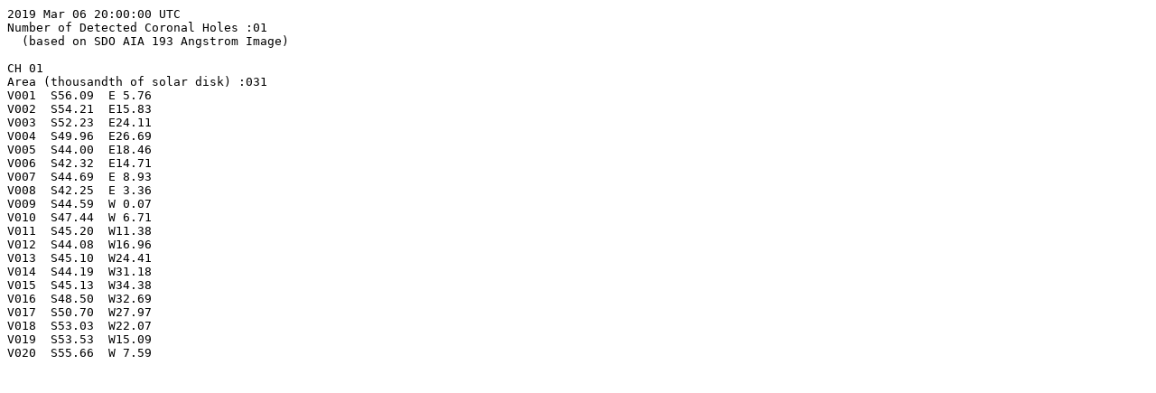

--- FILE ---
content_type: text/plain; charset=UTF-8
request_url: https://iswa.gsfc.nasa.gov/iswa_data_tree/model/solar/assa/hole/2019/03/ASSA_Hole_2019030620.txt
body_size: 595
content:
2019 Mar 06 20:00:00 UTC
Number of Detected Coronal Holes :01
  (based on SDO AIA 193 Angstrom Image)

CH 01
Area (thousandth of solar disk) :031
V001  S56.09  E 5.76
V002  S54.21  E15.83
V003  S52.23  E24.11
V004  S49.96  E26.69
V005  S44.00  E18.46
V006  S42.32  E14.71
V007  S44.69  E 8.93
V008  S42.25  E 3.36
V009  S44.59  W 0.07
V010  S47.44  W 6.71
V011  S45.20  W11.38
V012  S44.08  W16.96
V013  S45.10  W24.41
V014  S44.19  W31.18
V015  S45.13  W34.38
V016  S48.50  W32.69
V017  S50.70  W27.97
V018  S53.03  W22.07
V019  S53.53  W15.09
V020  S55.66  W 7.59

